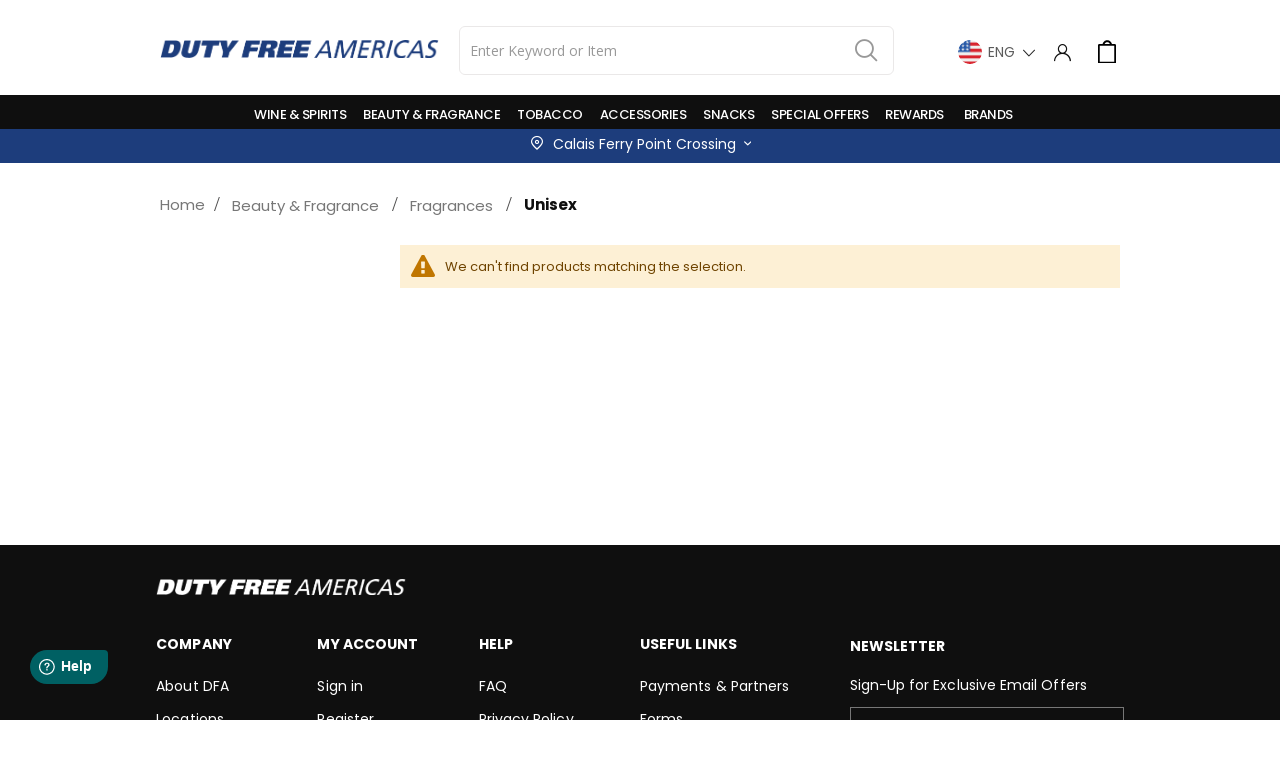

--- FILE ---
content_type: application/javascript; charset=UTF-8
request_url: https://nb261.dutyfreeamericas.com/static/frontend/Smartwave/logoscorp_child/en_US/jquery/ui-modules/widgets/button.min.js
body_size: 2420
content:
/*!
 * jQuery UI Button 1.13.0
 * http://jqueryui.com
 *
 * Copyright jQuery Foundation and other contributors
 * Released under the MIT license.
 * http://jquery.org/license
 */
(function(factory){"use strict";if(typeof define==="function"&&define.amd){define(["jquery","./controlgroup","./checkboxradio","../keycode","../widget"],factory);}else{factory(jQuery);}})(function($){"use strict";$.widget("ui.button",{version:"1.13.0",defaultElement:"<button>",options:{classes:{"ui-button":"ui-corner-all"},disabled:null,icon:null,iconPosition:"beginning",label:null,showLabel:true},_getCreateOptions:function(){var disabled,options=this._super()||{};this.isInput=this.element.is("input");disabled=this.element[0].disabled;if(disabled!=null){options.disabled=disabled;}
this.originalLabel=this.isInput?this.element.val():this.element.html();if(this.originalLabel){options.label=this.originalLabel;}
return options;},_create:function(){if(!this.option.showLabel&!this.options.icon){this.options.showLabel=true;}
if(this.options.disabled==null){this.options.disabled=this.element[0].disabled||false;}
this.hasTitle=!!this.element.attr("title");if(this.options.label&&this.options.label!==this.originalLabel){if(this.isInput){this.element.val(this.options.label);}else{this.element.html(this.options.label);}}
this._addClass("ui-button","ui-widget");this._setOption("disabled",this.options.disabled);this._enhance();if(this.element.is("a")){this._on({"keyup":function(event){if(event.keyCode===$.ui.keyCode.SPACE){event.preventDefault();if(this.element[0].click){this.element[0].click();}else{this.element.trigger("click");}}}});}},_enhance:function(){if(!this.element.is("button")){this.element.attr("role","button");}
if(this.options.icon){this._updateIcon("icon",this.options.icon);this._updateTooltip();}},_updateTooltip:function(){this.title=this.element.attr("title");if(!this.options.showLabel&&!this.title){this.element.attr("title",this.options.label);}},_updateIcon:function(option,value){var icon=option!=="iconPosition",position=icon?this.options.iconPosition:value,displayBlock=position==="top"||position==="bottom";if(!this.icon){this.icon=$("<span>");this._addClass(this.icon,"ui-button-icon","ui-icon");if(!this.options.showLabel){this._addClass("ui-button-icon-only");}}else if(icon){this._removeClass(this.icon,null,this.options.icon);}
if(icon){this._addClass(this.icon,null,value);}
this._attachIcon(position);if(displayBlock){this._addClass(this.icon,null,"ui-widget-icon-block");if(this.iconSpace){this.iconSpace.remove();}}else{if(!this.iconSpace){this.iconSpace=$("<span> </span>");this._addClass(this.iconSpace,"ui-button-icon-space");}
this._removeClass(this.icon,null,"ui-wiget-icon-block");this._attachIconSpace(position);}},_destroy:function(){this.element.removeAttr("role");if(this.icon){this.icon.remove();}
if(this.iconSpace){this.iconSpace.remove();}
if(!this.hasTitle){this.element.removeAttr("title");}},_attachIconSpace:function(iconPosition){this.icon[/^(?:end|bottom)/.test(iconPosition)?"before":"after"](this.iconSpace);},_attachIcon:function(iconPosition){this.element[/^(?:end|bottom)/.test(iconPosition)?"append":"prepend"](this.icon);},_setOptions:function(options){var newShowLabel=options.showLabel===undefined?this.options.showLabel:options.showLabel,newIcon=options.icon===undefined?this.options.icon:options.icon;if(!newShowLabel&&!newIcon){options.showLabel=true;}
this._super(options);},_setOption:function(key,value){if(key==="icon"){if(value){this._updateIcon(key,value);}else if(this.icon){this.icon.remove();if(this.iconSpace){this.iconSpace.remove();}}}
if(key==="iconPosition"){this._updateIcon(key,value);}
if(key==="showLabel"){this._toggleClass("ui-button-icon-only",null,!value);this._updateTooltip();}
if(key==="label"){if(this.isInput){this.element.val(value);}else{this.element.html(value);if(this.icon){this._attachIcon(this.options.iconPosition);this._attachIconSpace(this.options.iconPosition);}}}
this._super(key,value);if(key==="disabled"){this._toggleClass(null,"ui-state-disabled",value);this.element[0].disabled=value;if(value){this.element.trigger("blur");}}},refresh:function(){var isDisabled=this.element.is("input, button")?this.element[0].disabled:this.element.hasClass("ui-button-disabled");if(isDisabled!==this.options.disabled){this._setOptions({disabled:isDisabled});}
this._updateTooltip();}});if($.uiBackCompat!==false){$.widget("ui.button",$.ui.button,{options:{text:true,icons:{primary:null,secondary:null}},_create:function(){if(this.options.showLabel&&!this.options.text){this.options.showLabel=this.options.text;}
if(!this.options.showLabel&&this.options.text){this.options.text=this.options.showLabel;}
if(!this.options.icon&&(this.options.icons.primary||this.options.icons.secondary)){if(this.options.icons.primary){this.options.icon=this.options.icons.primary;}else{this.options.icon=this.options.icons.secondary;this.options.iconPosition="end";}}else if(this.options.icon){this.options.icons.primary=this.options.icon;}
this._super();},_setOption:function(key,value){if(key==="text"){this._super("showLabel",value);return;}
if(key==="showLabel"){this.options.text=value;}
if(key==="icon"){this.options.icons.primary=value;}
if(key==="icons"){if(value.primary){this._super("icon",value.primary);this._super("iconPosition","beginning");}else if(value.secondary){this._super("icon",value.secondary);this._super("iconPosition","end");}}
this._superApply(arguments);}});$.fn.button=(function(orig){return function(options){var isMethodCall=typeof options==="string";var args=Array.prototype.slice.call(arguments,1);var returnValue=this;if(isMethodCall){if(!this.length&&options==="instance"){returnValue=undefined;}else{this.each(function(){var methodValue;var type=$(this).attr("type");var name=type!=="checkbox"&&type!=="radio"?"button":"checkboxradio";var instance=$.data(this,"ui-"+name);if(options==="instance"){returnValue=instance;return false;}
if(!instance){return $.error("cannot call methods on button"+" prior to initialization; "+"attempted to call method '"+options+"'");}
if(typeof instance[options]!=="function"||options.charAt(0)==="_"){return $.error("no such method '"+options+"' for button"+" widget instance");}
methodValue=instance[options].apply(instance,args);if(methodValue!==instance&&methodValue!==undefined){returnValue=methodValue&&methodValue.jquery?returnValue.pushStack(methodValue.get()):methodValue;return false;}});}}else{if(args.length){options=$.widget.extend.apply(null,[options].concat(args));}
this.each(function(){var type=$(this).attr("type");var name=type!=="checkbox"&&type!=="radio"?"button":"checkboxradio";var instance=$.data(this,"ui-"+name);if(instance){instance.option(options||{});if(instance._init){instance._init();}}else{if(name==="button"){orig.call($(this),options);return;}
$(this).checkboxradio($.extend({icon:false},options));}});}
return returnValue;};})($.fn.button);$.fn.buttonset=function(){if(!$.ui.controlgroup){$.error("Controlgroup widget missing");}
if(arguments[0]==="option"&&arguments[1]==="items"&&arguments[2]){return this.controlgroup.apply(this,[arguments[0],"items.button",arguments[2]]);}
if(arguments[0]==="option"&&arguments[1]==="items"){return this.controlgroup.apply(this,[arguments[0],"items.button"]);}
if(typeof arguments[0]==="object"&&arguments[0].items){arguments[0].items={button:arguments[0].items};}
return this.controlgroup.apply(this,arguments);};}
return $.ui.button;});

--- FILE ---
content_type: application/javascript; charset=UTF-8
request_url: https://nb261.dutyfreeamericas.com/static/frontend/Smartwave/logoscorp_child/en_US/js/script.min.js
body_size: 460
content:
require(['jquery','mage/smart-keyboard-handler','mage/mage','mage/ie-class-fixer','domReady!'],function($,keyboardHandler){'use strict';$(document).ready(function(){$("form#search_mini_form").find("label").addClass("active");});});